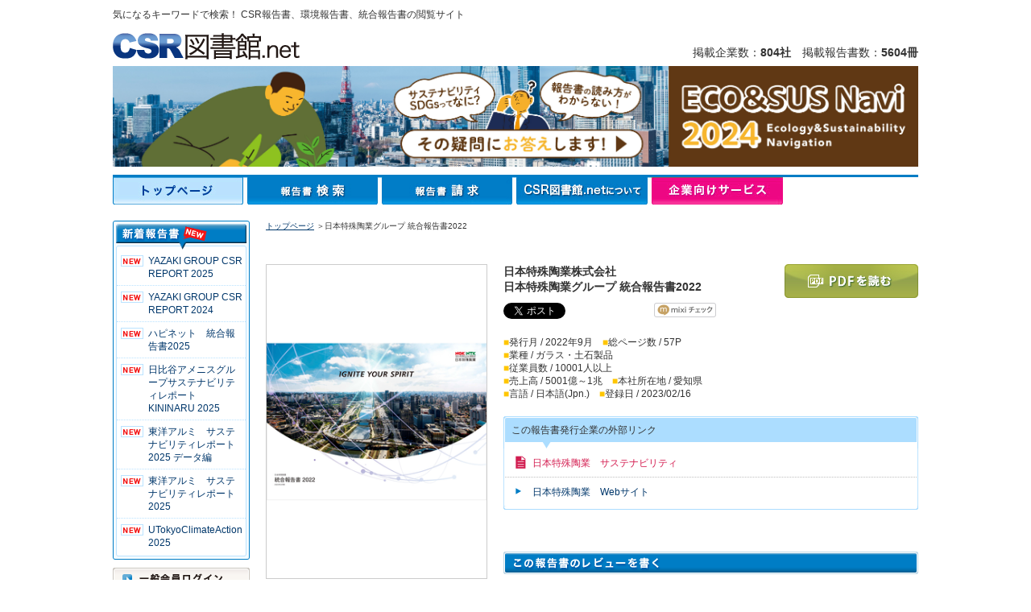

--- FILE ---
content_type: text/html; charset=UTF-8
request_url: https://csr-toshokan.net/index.php?page=csr_view.pdf_viewer&csr_id=7100&
body_size: 39585
content:
<!DOCTYPE html PUBLIC "-//W3C//DTD XHTML 1.0 Transitional//EN" "http://www.w3.org/TR/xhtml1/DTD/xhtml1-transitional.dtd">
<html xmlns="http://www.w3.org/1999/xhtml">
<head>
<!-- Google Tag Manager --><script>(function(w,d,s,l,i){w[l]=w[l]||[];w[l].push({'gtm.start':
new Date().getTime(),event:'gtm.js'});var f=d.getElementsByTagName(s)[0],
j=d.createElement(s),dl=l!='dataLayer'?'&l='+l:'';j.async=true;j.src=
'https://www.googletagmanager.com/gtm.js?id='+i+dl;f.parentNode.insertBefore(j,f);
})(window,document,'script','dataLayer','GTM-MK6B6SK');</script><!-- End Google Tag Manager -->

<meta http-equiv="Content-Type" content="text/html; charset=utf-8" />

	<title>【CSR図書館.net】CSRレポート、環境報告書、統合報告書の検索・閲覧サイト</title>
	
	<meta name="description" content="【CSR図書館.net】は各企業が発行するCSRレポート、環境報告書、統合報告書、サステナビリティレポートなどを企業名や業種、キーワード等で検索し、閲覧ができるサイトです。" />
	
	<meta name="keywords" content="CSR,CSR報告書,CSRレポート,環境報告書,統合報告書,サステナビリティレポート,環境,企業,図書館,地球温暖化,ダイバーシティ,生物多様性" />
	
<meta http-equiv="Content-Style-Type" content="text/css" />
<meta http-equiv="Content-Script-Type" content="text/javascript" />

<link href="css/import.css?v20150121" rel="stylesheet" type="text/css" />
<script type="text/javascript" src="js/common.js"></script>
<script type="text/javascript" src="js/home_search.js"></script>
<script type="text/javascript" src="js/page2.js"></script>
<script type="text/javascript" src="js/mootools.js"></script>
<script type="text/javascript" src="js/ajax.js"></script>
<script type="text/javascript" src="js/ajax_pwd.js"></script>


<!-- <script>
  (function(i,s,o,g,r,a,m){i['GoogleAnalyticsObject']=r;i[r]=i[r]||function(){
  (i[r].q=i[r].q||[]).push(arguments)},i[r].l=1*new Date();a=s.createElement(o),
  m=s.getElementsByTagName(o)[0];a.async=1;a.src=g;m.parentNode.insertBefore(a,m)
  })(window,document,'script','//www.google-analytics.com/analytics.js','ga');

  ga('create', 'UA-57666714-1', 'auto');
  ga('send', 'pageview');
</script> -->


<!-- User Heat Tag -->
<script type="text/javascript">
(function(add, cla){window['UserHeatTag']=cla;window[cla]=window[cla]||function(){(window[cla].q=window[cla].q||[]).push(arguments)},window[cla].l=1*new Date();var ul=document.createElement('script');var tag = document.getElementsByTagName('script')[0];ul.async=1;ul.src=add;tag.parentNode.insertBefore(ul,tag);})('//uh.nakanohito.jp/uhj2/uh.js', '_uhtracker');_uhtracker({id:'uhsRXGoEcn'});
</script>
<!-- End User Heat Tag -->


</head>

<body>
<!-- Google Tag Manager (noscript) -->
<noscript><iframe src="https://www.googletagmanager.com/ns.html?id=GTM-MK6B6SK" height="0" width="0" style="display:none;visibility:hidden"></iframe></noscript>
<!-- End Google Tag Manager (noscript) -->

<a name="top" id="top"></a>
<h1>気になるキーワードで検索！ CSR報告書、環境報告書、統合報告書の閲覧サイト</h1>
<!-- HEADER START -->
<div id="header">
	<a href="index.html"><img src="img/header_logo.gif" alt="CSR図書館.net" width="232" height="38" border="0" class="mg-b7 f-left" /></a>
	<div class="keisai">掲載企業数：<span class="ft-bold">804社</span>　掲載報告書数：<span class="ft-bold">5604冊</span></div>
	<!-- add 20141116 start -->
	<div class="h_eko"><a href="index.php?page=csr_view.pdf_viewer&csr_id=8306&"><img src="/img/csr_1000pxbanner2024.jpg" border="0" src="CSRってなに？" width="1000" height="125" /></a></div>
	<!--<br class="clear">-->
	<!-- add 20141116 end -->
</div><!-- /HEADER END -->


<!-- Brick Tag
<script type="text/javascript" charset="UTF-8" src="//tag.brick.tools/js/brick.js"></script>
<script type="text/javascript" charset="UTF-8" src="//tag.brick.tools/js/prop/UA-57666714-1.js"></script>
<script>Brick.init();</script> -->
<!-- End Brick Tag -->

<!-- Ptengine Tag -->
<script type="text/javascript">
    window._pt_lt = new Date().getTime();
	  window._pt_sp_2 = [];
	  _pt_sp_2.push('setAccount,6842e9bd');
	  var _protocol = (("https:" == document.location.protocol) ? " https://" : " http://");
	  (function() {
		var atag = document.createElement('script'); atag.type = 'text/javascript'; atag.async = true;
		atag.src = _protocol + 'js.ptengine.jp/pta.js';
		var stag = document.createElement('script'); stag.type = 'text/javascript'; stag.async = true;
		stag.src = _protocol + 'js.ptengine.jp/pts.js';
		var s = document.getElementsByTagName('script')[0];
		s.parentNode.insertBefore(atag, s);s.parentNode.insertBefore(stag, s);
	  })();
</script>
<!-- End Ptengine Tag -->


<!-- menu START -->
<div id="h_navi">
	<ul>
				<li id="h_navi01ov"><!--linkage:/index.php?page=index.index&global_menu=top&--><a href="/index.php?page=index.index&global_menu=top&">トップページ</a></li>
		
				<li id="h_navi02"><!--linkage:/index.php?page=csr_view.search&global_menu=search&--><a href="/index.php?page=csr_view.search&global_menu=search&">報告書検索</a></li>
		
				<li id="h_navi03"><!--linkage:/index.php?page=contact_csr_request.form&global_menu=request&--><a href="/index.php?page=contact_csr_request.form&global_menu=request&">報告書請求</a></li>
		
		<!--{if $global_menu == "map" }
		<li id="h_navi04ov">{a _page="map.all" _global_menu="map"}図書館マップ{/a}</li>
		{else}
		<li id="h_navi04">{a _page="map.all" _global_menu="map"}図書館マップ{/a}</li>
		{/if}-->

				<li id="h_navi05"><!--linkage:/index.php?page=index.about&global_menu=csrlib&--><a href="/index.php?page=index.about&global_menu=csrlib&">CSR図書館.netについて</a></li>
		
				<li id="h_navi06"><a href="index.php?page=service.index&global_menu=service&">企業向けサービス</a></li>
			</ul>
</div>
<!-- /menu END -->


<!-- MAIN START -->
<div id="wrapper">

<!-- NaviL START -->
<div id="left">
	<h2><img src="img/left_new_t.gif" alt="新着報告書" width="170" height="36" /></h2>
	<div class="left_new">
		<ul>
							<!--{* 2022.12.20~ 新着一覧に表示したくないIDを判定追加 *}-->
									<li class="new" id="newList_csrid-8505"><!--linkage:/index.php?page=csr_view.pdf_viewer&csr_id=8505&global_menu=top&--><a href="/index.php?page=csr_view.pdf_viewer&csr_id=8505&global_menu=top&"> YAZAKI GROUP CSR REPORT 2025</a></li>
											<!--{* 2022.12.20~ 新着一覧に表示したくないIDを判定追加 *}-->
									<li class="new" id="newList_csrid-8504"><!--linkage:/index.php?page=csr_view.pdf_viewer&csr_id=8504&global_menu=top&--><a href="/index.php?page=csr_view.pdf_viewer&csr_id=8504&global_menu=top&"> YAZAKI GROUP CSR REPORT 2024</a></li>
											<!--{* 2022.12.20~ 新着一覧に表示したくないIDを判定追加 *}-->
									<li class="new" id="newList_csrid-8503"><!--linkage:/index.php?page=csr_view.pdf_viewer&csr_id=8503&global_menu=top&--><a href="/index.php?page=csr_view.pdf_viewer&csr_id=8503&global_menu=top&"> ハピネット　統合報告書2025</a></li>
											<!--{* 2022.12.20~ 新着一覧に表示したくないIDを判定追加 *}-->
									<li class="new" id="newList_csrid-8502"><!--linkage:/index.php?page=csr_view.pdf_viewer&csr_id=8502&global_menu=top&--><a href="/index.php?page=csr_view.pdf_viewer&csr_id=8502&global_menu=top&"> 日比谷アメニスグループサステナビリティレポート KININARU 2025</a></li>
											<!--{* 2022.12.20~ 新着一覧に表示したくないIDを判定追加 *}-->
									<li class="new" id="newList_csrid-8501"><!--linkage:/index.php?page=csr_view.pdf_viewer&csr_id=8501&global_menu=top&--><a href="/index.php?page=csr_view.pdf_viewer&csr_id=8501&global_menu=top&"> 東洋アルミ　サステナビリティレポート2025 データ編</a></li>
											<!--{* 2022.12.20~ 新着一覧に表示したくないIDを判定追加 *}-->
									<li class="new" id="newList_csrid-8500"><!--linkage:/index.php?page=csr_view.pdf_viewer&csr_id=8500&global_menu=top&--><a href="/index.php?page=csr_view.pdf_viewer&csr_id=8500&global_menu=top&"> 東洋アルミ　サステナビリティレポート2025</a></li>
											<!--{* 2022.12.20~ 新着一覧に表示したくないIDを判定追加 *}-->
									<li class="new" id="newList_csrid-8499"><!--linkage:/index.php?page=csr_view.pdf_viewer&csr_id=8499&global_menu=top&--><a href="/index.php?page=csr_view.pdf_viewer&csr_id=8499&global_menu=top&"> UTokyoClimateAction 2025</a></li>
									</ul>
	</div>

	<img src="img/left_new_b.gif" alt="*" width="170" height="7" class="mg-b10" />

		<div id="left_login">
		<ul>
			<li id="left_login01"><!--linkage:/index.php?page=index.login_pre&global_menu=top&--><a href="/index.php?page=index.login_pre&global_menu=top&">一般会員ログイン</a></li>
			<li id="left_login02"><!--linkage:/index.php?page=index.login_pre&global_menu=top&--><a href="/index.php?page=index.login_pre&global_menu=top&">一般会員登録</a></li>
		</ul>
	</div>

	<div id="left_kigyou_login">
		<ul>
			<li id="left_kigyou_login01"><!--linkage:/index.php?page=index.login_company&global_menu=top&--><a href="/index.php?page=index.login_company&global_menu=top&">報告書提供会員ログイン</a></li>
		</ul>
	</div>


	
	<!--
	###________________¥¥¥¥_____________###
	###             Bnr area            ###
	###________________¥¥¥¥_____________###
	-->

	<a href="https://susus.net/" target="_blank"><img src="img/left_bunner_susus.png" alt="SDGs情報発信メディア【サスアス】" width="170" height="50" border="0" class="mg-b10" /></a><br />

	<!-- add 20141116 start -->
	<a href="index.php?page=csr_view.pdf_viewer&csr_id=8306&"><img class="mg-b10" src="img/csrnavi2024.jpg" src="エコ・会社活動情報誌" width="170" height="65" border="0" /></a>
	<!-- add 20141116 end -->

	<a href="index.php?page=service.free_publish&global_menu=top&"><img src="img/left_bunner_01.gif" alt="報告書を掲載しませんか？" width="170" height="50" border="0" class="mg-b10" /></a><br />

	<a href="index.php?page=service.library_donate&global_menu=top&"><img src="img/left_bunner_02.jpg" alt="図書館寄贈サービス" width="170" height="50" border="0" class="mg-b10" /></a><br />

	<a href="index.php?page=service.book_access_analysis&global_menu=top&"><img src="img/questionnaire_banner.gif" alt="CSR報告書アンケートサービス" width="170" height="50" border="0" class="mg-b10" /></a><br />

	<!--linkage:/index.php?page=index.link&global_menu=top&--><a href="/index.php?page=index.link&global_menu=top&"><img src="img/left_bunner_03.jpg" alt="CSR図書館.netリンクバナー" width="170" height="50" border="0" class="mg-b10" /></a>
	<a href="index.php?page=service.book_print&global_menu=top&"><img class="mg-b10" src="img/left_bunner_konsaru.gif" src="制作・印刷サービス" width="170" height="50" border="0" /></a>

	<!-- ###_______¥¥¥¥________ Bnr area ここまで __________¥¥¥¥__________### -->

	<!-- x -->
	<a href="https://x.com/CSRtoshokan" target="_blank">
		<img src="img/x/x_banner.png" alt="X @CSRtoshokan" width="170">
	</a>
	<!-- x -->

	<!--{* add by kyo start *}-->
	<a href="http://www.facebook.com/pages/CSR%E5%9B%B3%E6%9B%B8%E9%A4%A8net/218114268265810" target="_blank"><img src="img/facebook/facebook_banner.gif" border="0" class="mg-t10" /></a>
	<!--{* add by kyo end *}-->

</div>
<!-- /NaviL END -->

<!-- Main START -->

<script language="javascript" type="text/javascript" src="./js/cookie1.js"></script>
<!-- Main START -->

<script language="javascript" type="text/javascript">
<!--
function comment_check(form){
	if(form.content.value == ""){
		alert("エラー: コメントが未記入です");
		return false;
	}
}

function maxPop(theURL) {

//	var pop = window.open(theURL,'newanswer','scrollbars=yes,width=1024,height=700,top=100,left=100');

    var pop = window.open(theURL,'_blank');

}

function answerCheck(anket_id) {
	if(getCookie(anket_id) == null)
	{
		maxPop('index.php?page=anket_reply.form&anket_id='+anket_id+'&site=csr');		
	} else {
		alert("このアンケートは回答済みです");
	}	
}
//-->
</script>


<div id="main">
<p class="pan">
<!--linkage:/index.php?page=index.index&global_menu=top&--><a href="/index.php?page=index.index&global_menu=top&">トップページ</a>
	




＞日本特殊陶業グループ 統合報告書2022</p>

<div id="shosai_left">

<a href="javascript:void(0);" onClick="window.open('./book/ngkntk-2022/download.pdf','_blank');">	
	<img src="./pdf/ngkntk-2022-big.png" width="273" height="389" border="0" class="img-border"　/>
</a>
 
<img src="img/ttl_shosai_01.gif" alt="この企業の他の報告書" width="275" height="44" class="mg-t20" />
<div class="hokokusho">
		                       		                	
   				    <span class="syousayi-other-csrs1">
   				
                <!--{* 20221101 mishizuka: サムネイル画像の表示不要になったのでコメントアウト *}-->
	<!--{*if $o_csr.high_quality_image == ""*}-->
		<!--{* 通常の画像の場合 *}-->
		<!--linkage:/index.php?page=csr_view.pdf_viewer&csr_id=8268&--><a href="/index.php?page=csr_view.pdf_viewer&csr_id=8268&">			<!--{*img src=$o_csr.csr_uid src_prefix=$pdf_image_path src_postfix=".png" alt_html="" resize="bound_rect#70x90" width="94" height="124"*}-->
			                	
				<img src="./pdf/ngkntk-2024.png" width="121" height="172" border="0" class="img-border mg-r9 mg-b10" />
					</a>	<!--{*else*}-->
		<!--{* 高画質画像が設定されている場合 *}-->
		<!--{*a _page="csr_view.pdf_viewer" _csr_id=$o_csr.csr_id*}-->
			                	
				<!--<img src="./upload/" width="121" height="172" border="0" class="img-border mg-r9 mg-b10" />
					<!--{*/a*}-->
	<!--{*/if*}-->
	<!--linkage:/index.php?page=csr_view.pdf_viewer&csr_id=8268&--><a href="/index.php?page=csr_view.pdf_viewer&csr_id=8268&">日本特殊陶業ｸﾞﾙｰﾌﾟ 統合報告書2024</a>              </span>
                                                   		           			<span class="syousayi-other-csrs2">
   				
                <!--{* 20221101 mishizuka: サムネイル画像の表示不要になったのでコメントアウト *}-->
	<!--{*if $o_csr.high_quality_image == ""*}-->
		<!--{* 通常の画像の場合 *}-->
		<!--linkage:/index.php?page=csr_view.pdf_viewer&csr_id=7325&--><a href="/index.php?page=csr_view.pdf_viewer&csr_id=7325&">			<!--{*img src=$o_csr.csr_uid src_prefix=$pdf_image_path src_postfix=".png" alt_html="" resize="bound_rect#70x90" width="94" height="124"*}-->
							<img src="./pdf/ngkntkeg-2023.png" width="121" height="172" border="0" class="img-border mg-b10" />
					</a>	<!--{*else*}-->
		<!--{* 高画質画像が設定されている場合 *}-->
		<!--{*a _page="csr_view.pdf_viewer" _csr_id=$o_csr.csr_id*}-->
							<!--<img src="./upload/" width="121" height="172" border="0" class="img-border mg-b10" />
					<!--{*/a*}-->
	<!--{*/if*}-->
	<!--linkage:/index.php?page=csr_view.pdf_viewer&csr_id=7325&--><a href="/index.php?page=csr_view.pdf_viewer&csr_id=7325&">Niterra Report 2023</a>              </span>
                              <div style="clear:both;"></div>
                                                   		                	
   				    <span class="syousayi-other-csrs1">
   				
                <!--{* 20221101 mishizuka: サムネイル画像の表示不要になったのでコメントアウト *}-->
	<!--{*if $o_csr.high_quality_image == ""*}-->
		<!--{* 通常の画像の場合 *}-->
		<!--linkage:/index.php?page=csr_view.pdf_viewer&csr_id=7324&--><a href="/index.php?page=csr_view.pdf_viewer&csr_id=7324&">			<!--{*img src=$o_csr.csr_uid src_prefix=$pdf_image_path src_postfix=".png" alt_html="" resize="bound_rect#70x90" width="94" height="124"*}-->
			                	
				<img src="./pdf/ngkntk-2023.png" width="121" height="172" border="0" class="img-border mg-r9 mg-b10" />
					</a>	<!--{*else*}-->
		<!--{* 高画質画像が設定されている場合 *}-->
		<!--{*a _page="csr_view.pdf_viewer" _csr_id=$o_csr.csr_id*}-->
			                	
				<!--<img src="./upload/" width="121" height="172" border="0" class="img-border mg-r9 mg-b10" />
					<!--{*/a*}-->
	<!--{*/if*}-->
	<!--linkage:/index.php?page=csr_view.pdf_viewer&csr_id=7324&--><a href="/index.php?page=csr_view.pdf_viewer&csr_id=7324&">日本特殊陶業ｸﾞﾙｰﾌﾟ 統合報告書2023</a>              </span>
                                                   		           			<span class="syousayi-other-csrs2">
   				
                <!--{* 20221101 mishizuka: サムネイル画像の表示不要になったのでコメントアウト *}-->
	<!--{*if $o_csr.high_quality_image == ""*}-->
		<!--{* 通常の画像の場合 *}-->
		<!--linkage:/index.php?page=csr_view.pdf_viewer&csr_id=7101&--><a href="/index.php?page=csr_view.pdf_viewer&csr_id=7101&">			<!--{*img src=$o_csr.csr_uid src_prefix=$pdf_image_path src_postfix=".png" alt_html="" resize="bound_rect#70x90" width="94" height="124"*}-->
							<img src="./pdf/ngkntkeg-2022.png" width="121" height="172" border="0" class="img-border mg-b10" />
					</a>	<!--{*else*}-->
		<!--{* 高画質画像が設定されている場合 *}-->
		<!--{*a _page="csr_view.pdf_viewer" _csr_id=$o_csr.csr_id*}-->
							<!--<img src="./upload/" width="121" height="172" border="0" class="img-border mg-b10" />
					<!--{*/a*}-->
	<!--{*/if*}-->
	<!--linkage:/index.php?page=csr_view.pdf_viewer&csr_id=7101&--><a href="/index.php?page=csr_view.pdf_viewer&csr_id=7101&">NGK SPARK PLUG CO.,LTD. Integrated Report 2022</a>              </span>
                              <div style="clear:both;"></div>
                                                   		                	
   				    <span class="syousayi-other-csrs1">
   				
                <!--{* 20221101 mishizuka: サムネイル画像の表示不要になったのでコメントアウト *}-->
	<!--{*if $o_csr.high_quality_image == ""*}-->
		<!--{* 通常の画像の場合 *}-->
		<!--linkage:/index.php?page=csr_view.pdf_viewer&csr_id=6711&--><a href="/index.php?page=csr_view.pdf_viewer&csr_id=6711&">			<!--{*img src=$o_csr.csr_uid src_prefix=$pdf_image_path src_postfix=".png" alt_html="" resize="bound_rect#70x90" width="94" height="124"*}-->
			                	
				<img src="./pdf/ngkntk-2021.png" width="121" height="172" border="0" class="img-border mg-r9 mg-b10" />
					</a>	<!--{*else*}-->
		<!--{* 高画質画像が設定されている場合 *}-->
		<!--{*a _page="csr_view.pdf_viewer" _csr_id=$o_csr.csr_id*}-->
			                	
				<!--<img src="./upload/" width="121" height="172" border="0" class="img-border mg-r9 mg-b10" />
					<!--{*/a*}-->
	<!--{*/if*}-->
	<!--linkage:/index.php?page=csr_view.pdf_viewer&csr_id=6711&--><a href="/index.php?page=csr_view.pdf_viewer&csr_id=6711&">日本特殊陶業ｸﾞﾙｰﾌﾟ 統合報告書2021</a>              </span>
                                                   		           			<span class="syousayi-other-csrs2">
   				
                <!--{* 20221101 mishizuka: サムネイル画像の表示不要になったのでコメントアウト *}-->
	<!--{*if $o_csr.high_quality_image == ""*}-->
		<!--{* 通常の画像の場合 *}-->
		<!--linkage:/index.php?page=csr_view.pdf_viewer&csr_id=6712&--><a href="/index.php?page=csr_view.pdf_viewer&csr_id=6712&">			<!--{*img src=$o_csr.csr_uid src_prefix=$pdf_image_path src_postfix=".png" alt_html="" resize="bound_rect#70x90" width="94" height="124"*}-->
							<img src="./pdf/ngkntkeg-2021.png" width="121" height="172" border="0" class="img-border mg-b10" />
					</a>	<!--{*else*}-->
		<!--{* 高画質画像が設定されている場合 *}-->
		<!--{*a _page="csr_view.pdf_viewer" _csr_id=$o_csr.csr_id*}-->
							<!--<img src="./upload/" width="121" height="172" border="0" class="img-border mg-b10" />
					<!--{*/a*}-->
	<!--{*/if*}-->
	<!--linkage:/index.php?page=csr_view.pdf_viewer&csr_id=6712&--><a href="/index.php?page=csr_view.pdf_viewer&csr_id=6712&">NGK SPARK PLUG CO.,LTD. Integrated Report 2021</a>              </span>
                              <div style="clear:both;"></div>
                                                   		                	
   				    <span class="syousayi-other-csrs1">
   				
                <!--{* 20221101 mishizuka: サムネイル画像の表示不要になったのでコメントアウト *}-->
	<!--{*if $o_csr.high_quality_image == ""*}-->
		<!--{* 通常の画像の場合 *}-->
		<!--linkage:/index.php?page=csr_view.pdf_viewer&csr_id=6191&--><a href="/index.php?page=csr_view.pdf_viewer&csr_id=6191&">			<!--{*img src=$o_csr.csr_uid src_prefix=$pdf_image_path src_postfix=".png" alt_html="" resize="bound_rect#70x90" width="94" height="124"*}-->
			                	
				<img src="./pdf/ngkntk-2020.png" width="121" height="172" border="0" class="img-border mg-r9 mg-b10" />
					</a>	<!--{*else*}-->
		<!--{* 高画質画像が設定されている場合 *}-->
		<!--{*a _page="csr_view.pdf_viewer" _csr_id=$o_csr.csr_id*}-->
			                	
				<!--<img src="./upload/" width="121" height="172" border="0" class="img-border mg-r9 mg-b10" />
					<!--{*/a*}-->
	<!--{*/if*}-->
	<!--linkage:/index.php?page=csr_view.pdf_viewer&csr_id=6191&--><a href="/index.php?page=csr_view.pdf_viewer&csr_id=6191&">日本特殊陶業ｸﾞﾙｰﾌﾟ 統合報告書2020</a>              </span>
                                                   		           			<span class="syousayi-other-csrs2">
   				
                <!--{* 20221101 mishizuka: サムネイル画像の表示不要になったのでコメントアウト *}-->
	<!--{*if $o_csr.high_quality_image == ""*}-->
		<!--{* 通常の画像の場合 *}-->
		<!--linkage:/index.php?page=csr_view.pdf_viewer&csr_id=6193&--><a href="/index.php?page=csr_view.pdf_viewer&csr_id=6193&">			<!--{*img src=$o_csr.csr_uid src_prefix=$pdf_image_path src_postfix=".png" alt_html="" resize="bound_rect#70x90" width="94" height="124"*}-->
							<img src="./pdf/ngkntk-2019.png" width="121" height="172" border="0" class="img-border mg-b10" />
					</a>	<!--{*else*}-->
		<!--{* 高画質画像が設定されている場合 *}-->
		<!--{*a _page="csr_view.pdf_viewer" _csr_id=$o_csr.csr_id*}-->
							<!--<img src="./upload/" width="121" height="172" border="0" class="img-border mg-b10" />
					<!--{*/a*}-->
	<!--{*/if*}-->
	<!--linkage:/index.php?page=csr_view.pdf_viewer&csr_id=6193&--><a href="/index.php?page=csr_view.pdf_viewer&csr_id=6193&">日本特殊陶業ｸﾞﾙｰﾌﾟ 統合報告書2019</a>              </span>
                              <div style="clear:both;"></div>
                                                   		                	
   				    <span class="syousayi-other-csrs1">
   				
                <!--{* 20221101 mishizuka: サムネイル画像の表示不要になったのでコメントアウト *}-->
	<!--{*if $o_csr.high_quality_image == ""*}-->
		<!--{* 通常の画像の場合 *}-->
		<!--linkage:/index.php?page=csr_view.pdf_viewer&csr_id=5275&--><a href="/index.php?page=csr_view.pdf_viewer&csr_id=5275&">			<!--{*img src=$o_csr.csr_uid src_prefix=$pdf_image_path src_postfix=".png" alt_html="" resize="bound_rect#70x90" width="94" height="124"*}-->
			                	
				<img src="./pdf/ngkntk-2018.png" width="121" height="172" border="0" class="img-border mg-r9 mg-b10" />
					</a>	<!--{*else*}-->
		<!--{* 高画質画像が設定されている場合 *}-->
		<!--{*a _page="csr_view.pdf_viewer" _csr_id=$o_csr.csr_id*}-->
			                	
				<!--<img src="./upload/" width="121" height="172" border="0" class="img-border mg-r9 mg-b10" />
					<!--{*/a*}-->
	<!--{*/if*}-->
	<!--linkage:/index.php?page=csr_view.pdf_viewer&csr_id=5275&--><a href="/index.php?page=csr_view.pdf_viewer&csr_id=5275&">日本特殊陶業ｸﾞﾙｰﾌﾟ CSR報告書2018</a>              </span>
                                                   		           			<span class="syousayi-other-csrs2">
   				
                <!--{* 20221101 mishizuka: サムネイル画像の表示不要になったのでコメントアウト *}-->
	<!--{*if $o_csr.high_quality_image == ""*}-->
		<!--{* 通常の画像の場合 *}-->
		<!--linkage:/index.php?page=csr_view.pdf_viewer&csr_id=4709&--><a href="/index.php?page=csr_view.pdf_viewer&csr_id=4709&">			<!--{*img src=$o_csr.csr_uid src_prefix=$pdf_image_path src_postfix=".png" alt_html="" resize="bound_rect#70x90" width="94" height="124"*}-->
							<img src="./pdf/ngkntk-2017.png" width="121" height="172" border="0" class="img-border mg-b10" />
					</a>	<!--{*else*}-->
		<!--{* 高画質画像が設定されている場合 *}-->
		<!--{*a _page="csr_view.pdf_viewer" _csr_id=$o_csr.csr_id*}-->
							<!--<img src="./upload/" width="121" height="172" border="0" class="img-border mg-b10" />
					<!--{*/a*}-->
	<!--{*/if*}-->
	<!--linkage:/index.php?page=csr_view.pdf_viewer&csr_id=4709&--><a href="/index.php?page=csr_view.pdf_viewer&csr_id=4709&">日本特殊陶業ｸﾞﾙｰﾌﾟ CSR報告書2017</a>              </span>
                              <div style="clear:both;"></div>
                                                   		                	
   				    <span class="syousayi-other-csrs1">
   				
                <!--{* 20221101 mishizuka: サムネイル画像の表示不要になったのでコメントアウト *}-->
	<!--{*if $o_csr.high_quality_image == ""*}-->
		<!--{* 通常の画像の場合 *}-->
		<!--linkage:/index.php?page=csr_view.pdf_viewer&csr_id=4027&--><a href="/index.php?page=csr_view.pdf_viewer&csr_id=4027&">			<!--{*img src=$o_csr.csr_uid src_prefix=$pdf_image_path src_postfix=".png" alt_html="" resize="bound_rect#70x90" width="94" height="124"*}-->
			                	
				<img src="./pdf/ngkntk-2016.png" width="121" height="172" border="0" class="img-border mg-r9 mg-b10" />
					</a>	<!--{*else*}-->
		<!--{* 高画質画像が設定されている場合 *}-->
		<!--{*a _page="csr_view.pdf_viewer" _csr_id=$o_csr.csr_id*}-->
			                	
				<!--<img src="./upload/" width="121" height="172" border="0" class="img-border mg-r9 mg-b10" />
					<!--{*/a*}-->
	<!--{*/if*}-->
	<!--linkage:/index.php?page=csr_view.pdf_viewer&csr_id=4027&--><a href="/index.php?page=csr_view.pdf_viewer&csr_id=4027&">日本特殊陶業ｸﾞﾙｰﾌﾟ CSR報告書2016 [ﾀﾞｲｼﾞｪｽﾄ版]</a>              </span>
                                                   		           			<span class="syousayi-other-csrs2">
   				
                <!--{* 20221101 mishizuka: サムネイル画像の表示不要になったのでコメントアウト *}-->
	<!--{*if $o_csr.high_quality_image == ""*}-->
		<!--{* 通常の画像の場合 *}-->
		<!--linkage:/index.php?page=csr_view.pdf_viewer&csr_id=3442&--><a href="/index.php?page=csr_view.pdf_viewer&csr_id=3442&">			<!--{*img src=$o_csr.csr_uid src_prefix=$pdf_image_path src_postfix=".png" alt_html="" resize="bound_rect#70x90" width="94" height="124"*}-->
							<img src="./pdf/ngkntk-2015.png" width="121" height="172" border="0" class="img-border mg-b10" />
					</a>	<!--{*else*}-->
		<!--{* 高画質画像が設定されている場合 *}-->
		<!--{*a _page="csr_view.pdf_viewer" _csr_id=$o_csr.csr_id*}-->
							<!--<img src="./upload/" width="121" height="172" border="0" class="img-border mg-b10" />
					<!--{*/a*}-->
	<!--{*/if*}-->
	<!--linkage:/index.php?page=csr_view.pdf_viewer&csr_id=3442&--><a href="/index.php?page=csr_view.pdf_viewer&csr_id=3442&">日本特殊陶業ｸﾞﾙｰﾌﾟ CSR報告書2015 [ﾀﾞｲｼﾞｪｽﾄ版]</a>              </span>
                              <div style="clear:both;"></div>
                                                   		                	
   				    <span class="syousayi-other-csrs1">
   				
                <!--{* 20221101 mishizuka: サムネイル画像の表示不要になったのでコメントアウト *}-->
	<!--{*if $o_csr.high_quality_image == ""*}-->
		<!--{* 通常の画像の場合 *}-->
		<!--linkage:/index.php?page=csr_view.pdf_viewer&csr_id=2667&--><a href="/index.php?page=csr_view.pdf_viewer&csr_id=2667&">			<!--{*img src=$o_csr.csr_uid src_prefix=$pdf_image_path src_postfix=".png" alt_html="" resize="bound_rect#70x90" width="94" height="124"*}-->
			                	
				<img src="./pdf/ngkntk-2014.png" width="121" height="172" border="0" class="img-border mg-r9 mg-b10" />
					</a>	<!--{*else*}-->
		<!--{* 高画質画像が設定されている場合 *}-->
		<!--{*a _page="csr_view.pdf_viewer" _csr_id=$o_csr.csr_id*}-->
			                	
				<!--<img src="./upload/" width="121" height="172" border="0" class="img-border mg-r9 mg-b10" />
					<!--{*/a*}-->
	<!--{*/if*}-->
	<!--linkage:/index.php?page=csr_view.pdf_viewer&csr_id=2667&--><a href="/index.php?page=csr_view.pdf_viewer&csr_id=2667&">日本特殊陶業ｸﾞﾙｰﾌﾟ CSR報告書2014 [ﾀﾞｲｼﾞｪｽﾄ版]</a>              </span>
                                                   		           			<span class="syousayi-other-csrs2">
   				
                <!--{* 20221101 mishizuka: サムネイル画像の表示不要になったのでコメントアウト *}-->
	<!--{*if $o_csr.high_quality_image == ""*}-->
		<!--{* 通常の画像の場合 *}-->
		<!--linkage:/index.php?page=csr_view.pdf_viewer&csr_id=2101&--><a href="/index.php?page=csr_view.pdf_viewer&csr_id=2101&">			<!--{*img src=$o_csr.csr_uid src_prefix=$pdf_image_path src_postfix=".png" alt_html="" resize="bound_rect#70x90" width="94" height="124"*}-->
							<img src="./pdf/ngkntk-2013.png" width="121" height="172" border="0" class="img-border mg-b10" />
					</a>	<!--{*else*}-->
		<!--{* 高画質画像が設定されている場合 *}-->
		<!--{*a _page="csr_view.pdf_viewer" _csr_id=$o_csr.csr_id*}-->
							<!--<img src="./upload/" width="121" height="172" border="0" class="img-border mg-b10" />
					<!--{*/a*}-->
	<!--{*/if*}-->
	<!--linkage:/index.php?page=csr_view.pdf_viewer&csr_id=2101&--><a href="/index.php?page=csr_view.pdf_viewer&csr_id=2101&">日本特殊陶業ｸﾞﾙｰﾌﾟ CSR報告書2013 [ﾀﾞｲｼﾞｪｽﾄ版]</a>              </span>
                              <div style="clear:both;"></div>
                                          <div style="clear:both;"></div>
                          		            
</div>
<img src="img/shosai_01.gif" alt="*" width="275" height="2" /></div>

<div id="shosai_right">
<div class="shosai_txt">
<span class="ft-14b">日本特殊陶業株式会社<br />日本特殊陶業グループ 統合報告書2022</span><br />

<div class="iine"><a href="https://twitter.com/share" class="twitter-share-button" data-count="horizontal" data-via="CSRtoshokan" data-lang="ja">Tweet</a><script type="text/javascript" src="https://platform.twitter.com/widgets.js"></script></div>

<div class="iine"><iframe src="https://www.facebook.com/plugins/like.php?app_id=190730897646289&amp;href=https%3A%2F%2Fcsr-toshokan.net%2Findex.php%3Fpage%3Dcsr_view.pdf_viewer%26csr_id%3D7100%26&amp;send=false&amp;layout=button_count&amp;width=450&amp;show_faces=true&amp;action=like&amp;colorscheme=light&amp;font=arial&amp;height=21" scrolling="no" frameborder="0" style="border:none; overflow:hidden; width:100px; height:21px;" allowTransparency="true"></iframe></div>

<div class="iine"><a href="https://mixi.jp/share.pl" onclick="outputLog('mixi')" class="mixi-check-button" data-key="1403a86d48ff94f67e92b50b05a92d8a0e8a371b" data-button="button-2">Check</a><script type="text/javascript" src="https://static.mixi.jp/js/share.js"></script></div>

<br class="clear">

<span class="ft-yellow">■</span>発行月 / 2022年9月　<span class="ft-yellow">■</span>総ページ数 / 57P<br />
<span class="ft-yellow">■</span>業種 / ガラス・土石製品<br />
<span class="ft-yellow">■</span>従業員数 / 10001人以上<br />
<span class="ft-yellow">■</span>売上高 / 5001億～1兆　<span class="ft-yellow">■</span>本社所在地 / 愛知県<br />
<span class="ft-yellow">■</span>言語 / 日本語(Jpn.)　<span class="ft-yellow">■</span>登録日 / 2023/02/16</div>

<div id="shosai_botton">

<!--5350 START by yangss 20150518 CSR電子ブックリニューアル -->
<!-- 	 -->
<!--5350 END by yangss 20150518 CSR電子ブックリニューアル -->


<div id="shosai_btn_pdf">
<ul>



<li id="shosai_btn01_pdf">
			<a href="javascript:void(0);" onClick="window.open('./book/ngkntk-2022/download.pdf','_blank');" rel="nofollow">PDFを読む</a>
	</li>


</ul>
</div>




<!--linkage:/index.php?--><form method="post" action="/index.php?"><input type="hidden" name="page" value="csr_view.check"/><input type="hidden" name="csr_id" value="7100"/><input type="hidden" name="mode" value="set"/></form>

</div><br class="clear"><br class="clear">





<p class="shosai_ttl">この報告書発行企業の外部リンク</p>
<div class="shosai_list_box">
  	<ul>

  		  			<!-- この企業のCSRページ(HP)へ  -->
  			 
				<li class="shosai_list_t">
							<!--linkage:/index.php?page=csr_view.company_link&csr_id=7100&link_id=0&--><a target="_blank" href="/index.php?page=csr_view.company_link&csr_id=7100&link_id=0&">日本特殊陶業　サステナビリティ</a>			</li>
		  			<!-- この企業のCSRページ(HP)へ  -->
  						<!-- ○○社商品ページ  -->
				<li class="shosai_list_b">
							<!--linkage:/index.php?page=csr_view.company_link&csr_id=7100&link_id=1&--><a target="_blank" href="/index.php?page=csr_view.company_link&csr_id=7100&link_id=1&">日本特殊陶業　Webサイト</a>			</li>
			</ul>  
</div><img src="img/ttl_shosai_b.gif" alt="*" width="515" height="4" /><br class="clear">


<br><br>




<h2 class="mg-t20 mg-b10"><img src="img/ttl_shosai_03.gif" alt="この報告書のレビューを書く" width="515" height="28" /></h2>
	<div align="center">
         <!--linkage:/index.php?--><form method="post" onsubmit="return comment_check(this);" style="margin:0;" action="/index.php?"><input type="hidden" name="page" value="comment_entry.exec"/>                        <div id="hoge">
              <textarea name="content" class="review-box" id="review-area" onfocus="reviewtext();"></textarea>
            </div>
                                  <div id="review-submit">
            	<!--linkage:/index.php?page=member_account_entry.form&--><a style="float:right;" href="/index.php?page=member_account_entry.form&"><img src="img/syosai/kaiin.gif" border="0"></a>            	<img src="img/syosai/submit-off.gif" style="float:right;">
            </div>            
                    <input name="csr_id" type="hidden" value="7100">
          <input name="review_mode" type="hidden" value="1">
        </form>	</div>
<br class="clear" />


<div class="shosai_bottom mg-r25"><img src="img/ttl_shosai_05.gif" alt="同じ業種の報告書" width="245" height="61" />
			<p class="shosai_bottom_sasshi mg-r4">
		

	<!--linkage:/index.php?page=csr_view.pdf_viewer&csr_id=8145&--><a style="text-decoration: none;" href="/index.php?page=csr_view.pdf_viewer&csr_id=8145&">		   		    <img src="./pdf/taiheiyocement-2024.png" width="56" height="78" border="0" class="img-border mg-b5" />
        	</a>	<br />
    <!--linkage:/index.php?page=csr_view.pdf_viewer&csr_id=8145&--><a href="/index.php?page=csr_view.pdf_viewer&csr_id=8145&">太平洋ｾﾒﾝﾄ株式会社<br />太平洋ｾﾒﾝﾄﾚﾎﾟｰﾄ2024</a>    </p>
			<p class="shosai_bottom_sasshi mg-r4">
		

	<!--linkage:/index.php?page=csr_view.pdf_viewer&csr_id=7450&--><a style="text-decoration: none;" href="/index.php?page=csr_view.pdf_viewer&csr_id=7450&">		   		    <img src="./pdf/taiheiyocement-2021.png" width="56" height="78" border="0" class="img-border mg-b5" />
        	</a>	<br />
    <!--linkage:/index.php?page=csr_view.pdf_viewer&csr_id=7450&--><a href="/index.php?page=csr_view.pdf_viewer&csr_id=7450&">太平洋ｾﾒﾝﾄ株式会社<br />太平洋ｾﾒﾝﾄﾚﾎﾟｰﾄ2021</a>    </p>
			<p class="shosai_bottom_sasshi mg-r4">
		

	<!--linkage:/index.php?page=csr_view.pdf_viewer&csr_id=2773&--><a style="text-decoration: none;" href="/index.php?page=csr_view.pdf_viewer&csr_id=2773&">		   		    <img src="./pdf/covalent-2014.png" width="56" height="78" border="0" class="img-border mg-b5" />
        	</a>	<br />
    <!--linkage:/index.php?page=csr_view.pdf_viewer&csr_id=2773&--><a href="/index.php?page=csr_view.pdf_viewer&csr_id=2773&">ｺﾊﾞﾚﾝﾄﾏﾃﾘｱﾙ株式会社<br />ｺﾊﾞﾚﾝﾄｸﾞﾙｰﾌﾟ CSR報告書 2014</a>    </p>
			<p class="shosai_bottom_sasshi">
		

	<!--linkage:/index.php?page=csr_view.pdf_viewer&csr_id=7126&--><a style="text-decoration: none;" href="/index.php?page=csr_view.pdf_viewer&csr_id=7126&">		   		    <img src="./pdf/coorstek-2022.png" width="56" height="78" border="0" class="img-border mg-b5" />
        	</a>	<br />
    <!--linkage:/index.php?page=csr_view.pdf_viewer&csr_id=7126&--><a href="/index.php?page=csr_view.pdf_viewer&csr_id=7126&">ｸｱｰｽﾞﾃｯｸ株式会社<br />ｸｱｰｽﾞﾃｯｸ 環境･安全衛生報告書 2022</a>    </p>
</div>

<div class="shosai_bottom"><img src="img/ttl_shosai_06.gif" alt="この報告書を見たユーザーはこれも見ています" width="245" height="61" />
</div>


</div>
</div>

<!-- /Main END -->

<script type="text/javascript">
<!--

if('' ==1){

        if(window.parent && ! window.parent.closed){

                //window.parent.document.getElementById("review-button").disabled =true;
                //window.parent.document.getElementById("review-button").style.background = "url(../img/syosai/submit-off.gif) no-repeat 0 0";
                window.parent.document.getElementById("review-button").style.display = "none";
                window.parent.document.getElementById("thanks").style.display="block";
                window.parent.document.getElementById("review-area").style.display="none";
        }
}
// -->
</script>



<!-- /Main END -->

</div>
<!-- /MAIN END -->


<!-- Footer START -->
<br class="clear">

<div class="gotop"><img src="img/yaji_05.jpg" alt="↑" align="absmiddle" /> <a href="#top">このページのトップへ</a></div>

<p class="mg-t20">
<script type="text/javascript"><!--
google_ad_client = "ca-pub-6124409222095528";
/* CSR図書館 TOP用 */
google_ad_slot = "6270253827";
google_ad_width = 728;
google_ad_height = 90;
//-->
</script>
<script type="text/javascript"
src="http://pagead2.googlesyndication.com/pagead/show_ads.js">
</script>
</p>

<div id="footer"><img src="img/footer_logo.jpg" alt="CSR図書館.net" width="148" height="23" align="absbottom" class="mg-r10" />
｜<a href="https://www.brains-network.com/privacypolicy/" target="_blank">プライバシーポリシー</a>
｜<!--linkage:/index.php?page=index.privacy&global_menu=top&--><a href="/index.php?page=index.privacy&global_menu=top&">個人情報の取扱い</a>｜<!--linkage:/index.php?page=index.company&global_menu=top&--><a href="/index.php?page=index.company&global_menu=top&">運営会社</a>｜<!--linkage:/index.php?page=contact_inq.form&global_menu=top&--><a href="/index.php?page=contact_inq.form&global_menu=top&">お問い合わせ</a>｜<!--linkage:/index.php?page=index.sitemap&global_menu=top&--><a href="/index.php?page=index.sitemap&global_menu=top&">サイトマップ</a></div>
<!-- /Footer END -->
</body>
</html>

--- FILE ---
content_type: application/javascript
request_url: https://csr-toshokan.net/js/ajax.js
body_size: 11710
content:
/*
alert(navigator.appCodeName);
alert(navigator.appName);
alert(navigator.appVersion);
alert(navigator.cookieEnabled);
alert(navigator.language);
alert(navigator.platform);
alert(navigator.userAgent);
*/

/* vim: set foldmethod=marker: */
// {{{ $RCSfile: ajax.js,v $
/**
 * Ajax 非同期接続を行う為の JavaScript
 * Opera 対応 => Opera7対応は、IFRAME 通信を行う
 *
 * @author    ka    2010/12/15
 * $Date: 2010/12/15 09:43:27 $
 * $Revision: 1.1.1.1 $
 * $Author: ka $
 */
// {{{ define
// HTTP Status code
var HTTP_STATUS_OK        = 200;
var HTTP_STATUS_NOT_FOUND = 404;

// Object Status
var XML_HTTP_REQUEST_STATUS_UNINITIALIZED = 0;
var XML_HTTP_REQUEST_STATUS_LOADING       = 1;
var XML_HTTP_REQUEST_STATUS_LOADED        = 2;
var XML_HTTP_REQUEST_STATUS_INTERACTIVE   = 3;
var XML_HTTP_REQUEST_STATUS_COMPLETE      = 4;

// }}}

// ActiveXObject
var axo = new Array(
    'Microsoft.XMLHTTP',
    'Msxml2.XMLHTTP.4.0',
    'Msxml2.XMLHTTP.3.0',
    'Msxml2.XMLHTTP'
);

/**
 * Ajax response 処理クラス<br>
 * 本関数を使用する際は, 必ずAjaxActionと同様に
 * doAction メソッドを実装する必要があります。
 * 本クラスを使用してオーバーライドしても可
 */
function AjaxAction(){
    this.name = "AjaxActionObject";

    /**
     * リクエストするURLを設定します<br>
     * 相対・絶対パスどちらでも構いません。
     */
    //this.url = "/php/sample/entry/ajax/ajax.php";
    this.url = "/index.php?";

    /**
     * パラメータを設定
     * XMLHttpRequest でのリクエストパラメータに設定されます。
     *
     * 以下の連想配列の場合, 下記のようなリクエストになります。
     * var a = { "key1":"value1" , "key2":"value2" , "key3":"value3" };
     *
    * http://hoge.com?key1=value1&key2=value2&key3=value3
     */
    this.params = null;

    /**
     * Ajaxでのレスポンスを処理します
     */
    this.doAction = function(ajaxRes){
        // ここにAjaxでのresponseを処理する
        // ロジックを記述
        alert(ajaxRes);
    };
}

// {{{ function createXmlHttp
/**
 * createXmlHttp
 */
function createXmlHttp(){
    var xmlHttp = false;
    // 条件コンパイルを行う
    /*@cc_on
    @if (@_jscript_version >= 5)
    for(var i = 0; !xmlHttp && i < axo.length; i++){
        try{
            xmlHttp = new ActiveXObject(axo[i]);
        }catch(e){
            //alert(e);
        }
    }
    @else
        xmlHttp = false;
    @end @*/
    if(!xmlHttp && typeof XMLHttpRequest != 'undefined'){
        try{
            // for Firefox, safari
            xmlHttp = new XMLHttpRequest();
            //xmlHttp.overrideMimeType("text/xml");
        }catch(e){
            xmlHttp = false;
        }
    }
    // Opera 対応
    if(!xmlHttp){
        xmlHttp = new IFRAMEHttpRequest();
    }
    return xmlHttp;
}
// }}}
function counter(){
    if(!this.count)this.count = 1;
    else this.count++;

    return this.count;
}
// {{{
/**
 * IFRAME によりAjax通信を行う<br>
 * 既存の XMLHttpRequest オブジェクトのメソッドは
 * 全てオーバーライドする
 */
function IFRAMEHttpRequest(){
//alert(window.opera);
    this.ifm = document.createElement("IFRAME");
    this.ifm.id = "load_" + counter();
/***********
    with(this.ifm.style){
        width="400";
        height="400";
    }
***********/

    this.div = document.createElement("DIV");
    with(this.div.style){
        visibility="hidden";
        position="absolute";
        left="-10";
        top="-10";
        width="100";
        height="100";
    }
    this.div.appendChild(this.ifm);

    this.onreadystatechange = function(){
        //alert("iframe onreadystatechange");
    };

    this._header = new Object();
    this.getResponseHeader = function(key){
        return this._header[key];
    };

    this.open = function(method, url, sync){
        this.method = method;
        this.requestURL = url + "&div=ifm&time=" + new String(new Date());
    };
    this.setRequestHeader = function(header){
        //alert(header);
    };
    this.sleep = function(ms){
        var t1 = new Date().getTime();
        var t2 = new Date().getTime();
        while(t2 < t1 + ms){
            t2 = new Date().getTime();
        }
        return;
    }
    this.resAjax = function(){
        try{
        while(!document.frames[this.ifm.id]){
            this.sleep(100);
        }
        this.responseText = "\n\n" + document.frames[this.ifm.id].document.body.innerHTML;
        this.readyState = XML_HTTP_REQUEST_STATUS_COMPLETE;
        this.status = HTTP_STATUS_OK;
        this.onreadystatechange();
        this.div.removeChild(this.ifm);
        document.body.removeChild(this.ifm.div);
        }catch(e){
            alert("処理中...");
            this.resAjax();
        }
    };

    this.send = function(query){
        this._GET();
    };
    this._GET = function(){
        this.ifm.src = this.requestURL;
        document.body.appendChild(this.div);
        this.resAjax();
    };
    return this;
}
// }}}

// {{{ function execAjax
/**
 * Ajax を使用しRequest & get Response
 *
 * @param    object    doAjax レスポンス処理クラス(doActionメソッドを必ず実装)
 *
 * @author   ka    2010/12/15
 */
function execAjax(doAjax){
    var xmlHttp = createXmlHttp();
    if(!document.getElementById) return;
    var sURL = doAjax.url;
    var sParam = "";
    if(null != doAjax.params){
        // set parameter
        for(var key in doAjax.params){
            sParam += "?" + key + "=" + doAjax.params[key];
        }

    }
    sURL += sParam;
    if(xmlHttp){
        // ======================================================
        // event Handler 登録
        // object の状態が変化した際に実行されるイベントハンドラ
        // Java Applet の eventListnerと同様
        // ex) xmlHttp.onreadystatechange = 関数名;
        // ======================================================
        ajax_event(xmlHttp, doAjax);

        xmlHttp.open("GET", sURL, true);
        xmlHttp.setRequestHeader("If-Modified-Since", new String(new Date()));
        xmlHttp.send(null);
    }
}
// }}}

/**
 * onreadystatechange event handler
 *
 * @param    XMLHttpRequest    req
 * @param    object            doAjax
 */
function ajax_event(req, doAjax){
    req.onreadystatechange = function(){
        // HTTP status が正常でかつ、XMLHttpRequest の状態が完了の場合
        if(XML_HTTP_REQUEST_STATUS_COMPLETE == req.readyState
                && HTTP_STATUS_OK == req.status){
            doAjax.doAction(req.responseText);
        }
    };
}


function go(key, val, opt){
    var params = new Array(val);
    //var data = execAjax(opt, key, params);
    execAjax(opt, key, params);

//  createDynamicList(data, opt);
}

function selectColor(key, val, opt){

    // 先に色系統の文字列
    var params = new Array("", val);

    var params = new Array("", val);
    execAjax(opt, key, params);
}

function sjis(){
    execAjax(null, "T", null);
}

function test(key, val){
    var maker = document.frm.maker;
    var hkbn  = document.frm.haikikbn;
    if(-1 == maker.selectedIndex || -1 == hkbn.selectedIndex){
        alert("メーカ・排気を選択して下さい。");
        return false;
    }
    var params = new Array(val, maker.value, hkbn.value);

    execAjax(null, key, params, true);
}

/**
 * 指定文字列よりリスト生成
 *
 * @param   string    ajax_res    Ajax により取得したデータ
 */
function createDynamicList(ajax_res, opt){
    if (opt == null) return;
    var tmp = ajax_res.split("\\n\\n");
    data = tmp[1];
    var iListCnt = opt.length;
    // 既存リスト削除
    for(i = iListCnt - 1; i >= 0; i--){
        opt.options[i] = null;
    }
    if(ajax_res == "") return;
    // リスト生成
    var work = data.split("\\n");
    for(j = 0; j < work.length - 1; j++){
        var tmp = work[j].split("\\t");
        id  = tmp[0];
        txt = tmp[1];
        opt.options[j] = new Option(txt, id);
    }
}

function createDynamicListEx(ajax_res, opt){
    if(opt == null) return;
    var iListCnt = opt.length;
    // 既存リスト削除
    for(i = iListCnt - 1; i >= 0; i--){
        opt.options[i] = null;
    }
    if(ajax_res == "") return;

    // リスト生成(色の場合は２つ)
    var tmp = ajax_res.split("\\t\\t");
    var tmp1 = tmp[0];
    var tmp2 = tmp[1];
    var work = tmp1.split("\\n");
    for(j = 0; j < work.length - 1; j++){
        var tmp = work[j].split("\\t");
        id  = tmp[0];
        txt = tmp[1];
        opt.options[j] = new Option(txt, id);
    }
    document.frm.color_idx_string.value = tmp2;
}
function Test(){

    this.go = function(txt){
        alert("Test:" + txt);
    };
    this.name = "Test";
}
function Foo(){
    this.go = function(txt){
        alert("Foo:" + txt);
    }
    this.name = "Foo";
}

/**
 * 値をクリアする
 *
 * @author   ka    2010/12/15
 */
function clearAll(type){
    var frm = document.frm;
    switch(type){
    case "country":
        frm.brand_cd.selectedIndex = -1;
        document.getElementById("brand").innerHTML     = "";
        document.getElementById("car").innerHTML       = "";
        createDynamicList("", frm.car_cd);
        frm.p_brand_nm_n.value       = "";
        frm.p_car_nm_n.value         = "";
        frm.car_nm.value             = "";
        break;
    case "brand":
        document.getElementById("car").innerHTML       = "";
        createDynamicList("", frm.car_cd);
        frm.p_car_nm_n.value         = "";
        frm.car_nm.value             = "";
        break;
    default:
    }

    frm.color_type_id.selectedIndex = 0;
//  frm.fuel_cd.selectedIndex = -1;

    // リストを動的に削除
    createDynamicList("", frm.p_katashiki_id);
    createDynamicList("", frm.p_grade_id);
//    createDynamicList("", frm.drive_cd);
//    createDynamicList("", frm.mission_cd);
    createDynamicList("", frm.exhaust_cd);
    createDynamicList("", frm.door_cd);
    createDynamicList("", frm.color_id);

    frm.p_katashiki_n.value      = "";
    frm.p_grade_nm_n.value       = "";
    frm.p_exhaust_nm_n.value     = "";
    frm.p_door_nm_n.value        = "";
    frm.p_color_nm_n.value       = "";
    frm.p_color_nm_i_n.value     = "";
    frm.p_color_nm_n.disabled    = true;

    frm.p_katashiki_nm_n.value   = "";
    frm.p_grade_nm_str.value     = "";
//    frm.p_drive_nm_n.value       = "";
//    frm.p_mission_nm_n.value     = "";
//    frm.p_mission_n.value        = "";
    frm.p_exhaust_nm_i_n.value   = "";
    frm.p_door_nm_i_n.value      = "";
//  frm.p_fuel_nm_n.value        = "";
    frm.frame_no.value           = "";
    frm.grade_supplement.value   = "";

    document.getElementById("katashiki").innerHTML  = "";
    document.getElementById("grade").innerHTML      = "";
//    document.getElementById("drive").innerHTML      = "";
//    document.getElementById("mission").innerHTML    = "";
    document.getElementById("exhaust").innerHTML    = "";
    document.getElementById("door").innerHTML       = "";
//  document.getElementById("fuel").innerHTML       = "";
    document.getElementById("color_type").innerHTML = "";
    document.getElementById("color").innerHTML      = "";

    rdo_cancel('rdo_mission');
}

function selectColorIdx(frm, opt){
    var idx = opt.selectedIndex;
    var color_array = (frm.color_idx_string.value).split(",");
    frm.color_idx_name.value = color_array[idx];

}

/**
 * encodeURL
 */
function encode(val){
    if(encodeURIComponent) return encodeURIComponent(val);
    if(escape)return escape(val);
}
// }}}
